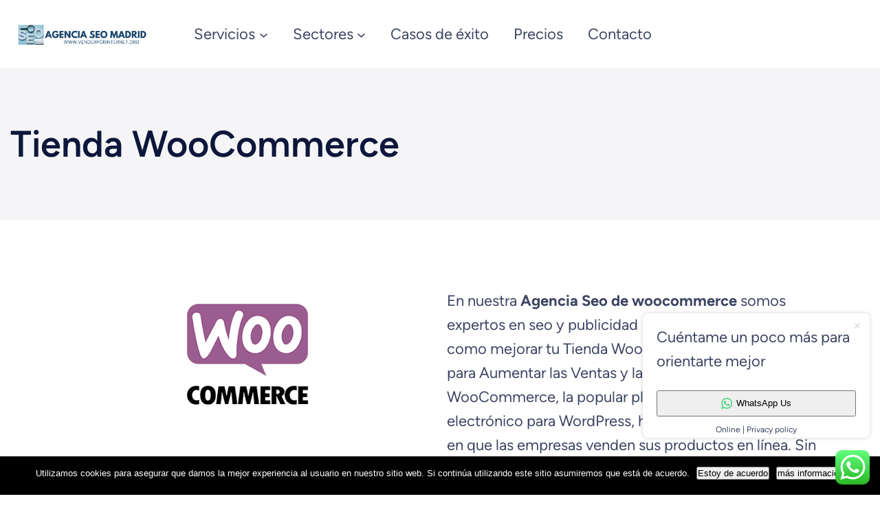

--- FILE ---
content_type: text/javascript; charset=utf-8
request_url: https://www.venderporinternet.org/wp-content/cache/min/1/wp-content/plugins/cf7-styler/public/js/cf7-customizer-public.js?ver=1762682970
body_size: 507
content:
(function($){'use strict';$(document.body).on('click','#cf7cstmzr_frontend_togler',function(){var control=$(this);var settings=$('#cf7cstmzr_frontend');settings.toggleClass('active');control.hide()});$(document.body).on('click','.cf7cstmzr_form_frontend_link',function(e){event.preventDefault();var url=$(this).attr('href');var form=$(this).data('form');var data={action:'cf7cstmzr_cache_form',form:form};$.ajax({type:'post',url:cf7cstmzrJsObj.ajaxurl,data:data,success:function(response){var decoded;try{decoded=$.parseJSON(response)}catch(err){console.log(err);decoded=!1}
if(decoded){if(decoded.success){window.open(url,'_blank')}else{if(decoded.message){alert(decoded.message)}}}else{alert('Something went wrong')}}})});$(document.body).on('click','#cf7cstmzr_form_frontend_togler',function(){var control=$('#cf7cstmzr_frontend_togler');var settings=$('#cf7cstmzr_frontend');if(settings.hasClass('active')){settings.removeClass('active');setTimeout(function(){control.show()},600)}else{settings.addClass('active');control.hide()}});$(document.body).on('click','#cf7cstmzr_frontend_close',function(){var control=$(this);var open=$('#cf7cstmzr_frontend_togler');var settings=$('#cf7cstmzr_frontend');settings.toggleClass('active');setTimeout(function(){open.show()},600)});$(document.body).on('click','#cf7cstmzr_frontend_save',function(){var control=$(this);var loadBodyTag=$('#cf7cstmzr_frontend_load-body-tag').is(':checked');var postId=control.data('post');var data={action:'cf7cstmzr_frontend_save',loadBodyTag:loadBodyTag,postId:postId};$.ajax({type:'post',url:cf7cstmzrJsObj.ajaxurl,data:data,success:function(response){var decoded;try{decoded=$.parseJSON(response)}catch(err){console.log(err);decoded=!1}
if(decoded){if(decoded.success){if(decoded.message){alert(decoded.message)}
window.location.reload()}else{if(decoded.message){alert(decoded.message)}}}else{alert('Something went wrong')}}})})})(jQuery)